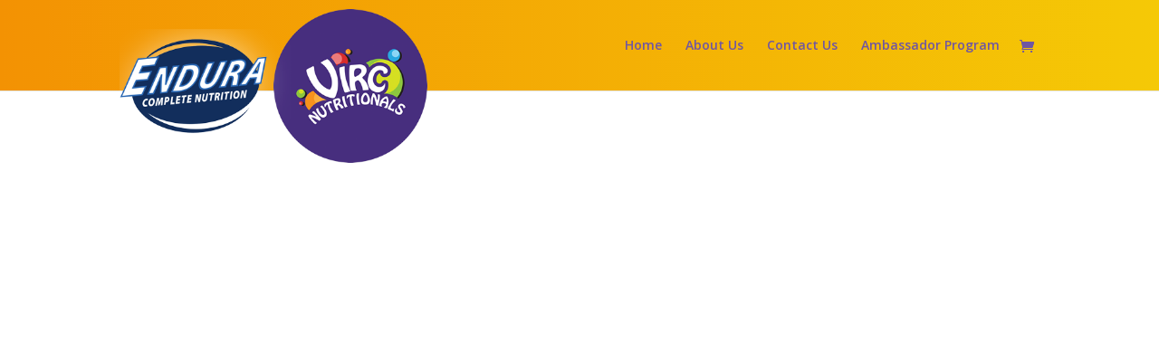

--- FILE ---
content_type: text/css
request_url: https://vircnutritionals.com/wp-content/uploads/2021/11/csshero-static-style-divi.css?ver=2
body_size: -255
content:
.et_header_style_left #et-top-navigation nav > ul > li > a {
  color: #6f56a3 !important;
}
.et-cart-info span {
  color: #6f56a3;
}


--- FILE ---
content_type: text/javascript
request_url: https://vircnutritionals.com/wp-content/plugins/solid_affiliate/assets/js/visits.js?ver=11.0.23
body_size: 561
content:
console.log("visits.js");
///////////////////////////////////////////////////////////
// SolidAffiliate JS
window.SolidAffiliate = {
  ajaxurl: sld_affiliate_js_variables.ajaxurl,
  affiliate_param: sld_affiliate_js_variables.affiliate_param,
  visit_cookie_key: sld_affiliate_js_variables.visit_cookie_key,
  visit_cookie_expiration_in_days:
    sld_affiliate_js_variables.visit_cookie_expiration_in_days,

  get_affiliate_id_from_url: function () {
    var url = window.location.href;
    var affiliate_param = this.affiliate_param;

    var url_string = window.location.href;
    var url = new URL(url_string);
    return url.searchParams.get(affiliate_param);
  },

  maybe_track_visit: function () {
    maybe_affiliate_id = this.get_affiliate_id_from_url();

    if (
      maybe_affiliate_id == null ||
      maybe_affiliate_id == "" ||
      this.getCookie(this.visit_cookie_key) != null
    ) {
      return;
    } else {
      var data = {
        action: "sld_affiliate_track_visit", // wp ajax action
        affiliate_id: maybe_affiliate_id,
        landing_url: window.location.href,
        http_referer: document.referrer,
        visit_ip: "",
        previous_visit_id: 0,
      };

      jQuery.ajax({
        url: this.ajaxurl, // this will point to admin-ajax.php
        type: "POST",
        data: data,
        success: function (response) {
          if (response["success"] && response["data"]["created_visit_id"]) {
            console.log(response);

            SolidAffiliate.setCookie(
              SolidAffiliate.visit_cookie_key,
              parseInt(response["data"]["visit_id"]),
              SolidAffiliate.visit_cookie_expiration_in_days
            );
          }
        },
      });
    }
  },

  setCookie: function (name, value, days) {
    var expires = "";
    if (days) {
      var date = new Date();
      date.setTime(date.getTime() + days * 24 * 60 * 60 * 1000);
      expires = "; expires=" + date.toUTCString();
    }
    document.cookie = name + "=" + (value || "") + expires + "; path=/";
  },

  getCookie: function (name) {
    var nameEQ = name + "=";
    var ca = document.cookie.split(";");
    for (var i = 0; i < ca.length; i++) {
      var c = ca[i];
      while (c.charAt(0) == " ") c = c.substring(1, c.length);
      if (c.indexOf(nameEQ) == 0) return c.substring(nameEQ.length, c.length);
    }
    return null;
  },

  eraseCookie: function (name) {
    document.cookie =
      name + "=; Path=/; Expires=Thu, 01 Jan 1970 00:00:01 GMT;";
  },
};

jQuery(document).ready(function () {
  if (window.SolidAffiliate && window.SolidAffiliate.maybe_track_visit) {
    window.SolidAffiliate.maybe_track_visit();
  }
});
